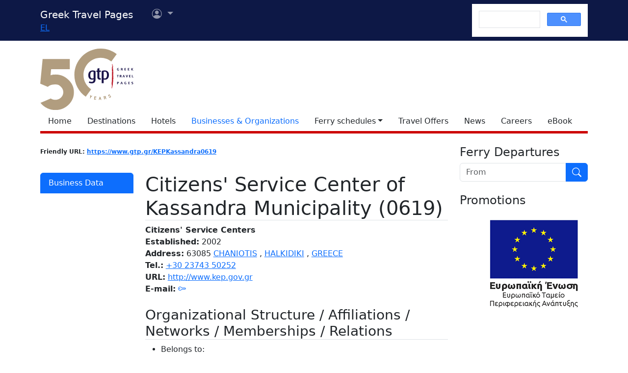

--- FILE ---
content_type: text/html; charset=utf-8
request_url: https://www.google.com/recaptcha/api2/aframe
body_size: 114
content:
<!DOCTYPE HTML><html><head><meta http-equiv="content-type" content="text/html; charset=UTF-8"></head><body><script nonce="ZiPjnCpxNwTGpf3ysOG9sw">/** Anti-fraud and anti-abuse applications only. See google.com/recaptcha */ try{var clients={'sodar':'https://pagead2.googlesyndication.com/pagead/sodar?'};window.addEventListener("message",function(a){try{if(a.source===window.parent){var b=JSON.parse(a.data);var c=clients[b['id']];if(c){var d=document.createElement('img');d.src=c+b['params']+'&rc='+(localStorage.getItem("rc::a")?sessionStorage.getItem("rc::b"):"");window.document.body.appendChild(d);sessionStorage.setItem("rc::e",parseInt(sessionStorage.getItem("rc::e")||0)+1);localStorage.setItem("rc::h",'1765610812198');}}}catch(b){}});window.parent.postMessage("_grecaptcha_ready", "*");}catch(b){}</script></body></html>